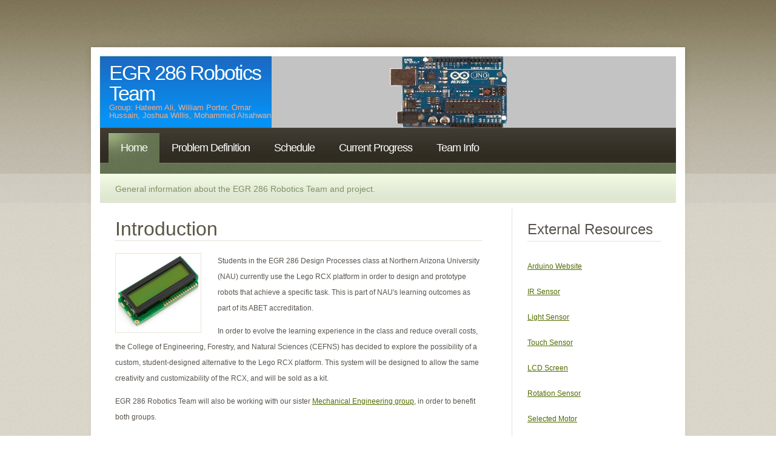

--- FILE ---
content_type: text/html
request_url: https://www.ceias.nau.edu/capstone/projects/EE/2011/286Robotics/
body_size: 4451
content:
<!DOCTYPE html PUBLIC "-//W3C//DTD XHTML 1.0 Strict//EN" "http://www.w3.org/TR/xhtml1/DTD/xhtml1-strict.dtd">
<html xmlns="http://www.w3.org/1999/xhtml">
<head>
<meta http-equiv="Content-Type" content="text/html; charset=utf-8" />
<title></title>
<link rel="stylesheet" type="text/css" href="style.css" media="screen" />
</head>
<body>
<div id="wrapper">
	<div id="header" class="container">
		<div id="logo">
			<h1><a href="#">EGR 286 Robotics Team</a></h1>
			<p>Group: Hateem Ali, William Porter, Omar Hussain, Joshua Willis, Mohammed Alsahwan</p>
		</div>
		<div id="banner"><img src="images/img01.jpg" width="667" height="118" alt="" /></div>
	</div>
	<div id="menu" class="container">
		<ul>
			<li class="active"><a href="index.html">Home</a></li>
			<li><a href="probdef.html">Problem Definition</a></li>
			<li><a href="schedule.html">Schedule</a></li>
			<li><a href="progress.html">Current Progress</a></li>
			<li><a href="team.html">Team Info</a></li>
		</ul>
	</div>
	<div id="top-bar" class="container">
		<div class="bar">
			<div class="text">General information about the EGR 286 Robotics Team and project.</div>
		</div>
	</div>
	<div id="page" class="container">
		<div id="content">
			<div class="post">
				<h2 class="title">Introduction</h2>
				<div class="entry"> <img src="images/img02.jpg" width="132" height="122" alt="" class="border alignleft" />
					<p>Students in the EGR 286 Design Processes class at Northern Arizona University (NAU) currently use the Lego RCX platform in order to design and prototype robots that achieve a specific task. This is part of NAU's learning outcomes as part of its ABET accreditation.</p>
					<p>In order to evolve the learning experience in the class and reduce overall costs, the College of Engineering, Forestry, and Natural Sciences (CEFNS) has decided to explore the possibility of a custom, student-designed alternative to the Lego RCX platform. This system will be designed to allow the same creativity and customizability of the RCX, and will be sold as a kit.</p>
					<p>EGR 286 Robotics Team will also be working with our sister <a href="http://www.cefns.nau.edu/Research/D4P/EGR486/ME/11-Projects/a286/index.html"> Mechanical Engineering group</a>, in order to benefit both groups.</p>

				</div>
			</div>
			<div class="post">
				<h2 class="title">Client</h2>
				<div class="entry">
					<p>The College of Engineering, Forestry, and Natural Science has tasked the EGR 286 Robotics Team with developing the new robotics platform. They are responsible for the EGR 286 class. Our liaison within CEFNS is Dr. Tester. Our Faculty Advisor is Dr. Venkatramen. </p>
					<ul>
						<li><a href="http://www.cefns.nau.edu/">College of Engineering's website.</a></li>
						<li><a href="http://www.cefns.nau.edu/Academic/ME/faculty/JohnTester.shtml">Dr. Tester's website.</a></li>
					</ul>
				</div>
			</div>
			<div class="post">
				<h2 class="title">Presentation Date</h2>
				<div class="entry">
					<p>The final presentation for this project can be viewed during the CEFNS Undergraduate Symposium, which will be held on April 29, 2011. 4 PM, Southwest Room, Room A</p>
				</div>
			</div>
		</div>
		<div id="sidebar">
			<ul>
				<li>
					<h2>External Resources</h2>
					<ul>
						<li><a href="http://www.arduino.cc/">Arduino Website</a></li>
                        <li><a href="http://www.sparkfun.com/products/8958">IR Sensor</a></li>
                        <li><a href="http://www.robotshop.com/parallax-qti-light-sensor.html?utm_source=google&utm_medium=base&utm_campaign=jos">Light Sensor</a></li>
                        <li><a href="http://www.sparkfun.com/products/9337">Touch Sensor</a></li>
                        <li><a href="http://www.sparkfun.com/products/255">LCD Screen</a></li>
                        <li><a href="http://www.robotshop.com/dfrobot-rotation-sensor-v2.html">Rotation Sensor</a></li>
						<li><a href="http://www.hobbyengineering.com/H2341.html">Selected Motor</a></li>                
						<li><a href="http://www.cefns.nau.edu/Research/D4P/EGR486/ME/11-Projects/a286/index.html"> Mechanical Engineering Team</a></li>
					</ul>
				</li>
			</ul>
		</div>
		<div class="clearfix">&nbsp;</div>
		</div>
	</div>
</div>
<div id="footer" class="container">
	<p>&copy; 2011 EGR 286 Robotics Team. Design by <a href="http://www.nodethirtythree.com/">nodethirtythree</a>. Last Updated: February 12, 2011</p>
</div>
</body>
</html>


--- FILE ---
content_type: text/css
request_url: https://www.ceias.nau.edu/capstone/projects/EE/2011/286Robotics/style.css
body_size: 4486
content:

body {
	margin: 0;
	padding: 0;
	background: url(images/bg01.jpg);
	font: 12px "Trebuchet MS", Arial, Helvetica, sans-serif;
	color: #5A554E;
}

h1, h2, h3 {
	margin: 0;
}

h1, h2 {
	font-weight: normal;
}

h1 {
	font-size: 32px;
}

h2 {
	font-size: 24px;
}

h3 {
	font-size: 16px;
}

p, ol, ul, dl {
	margin-top: 0;
	line-height: 2.2;
}

ul {
	margin-left: 0;
	padding-left: 0;
}

strong {
	color: #4A3E29;
}

a {
	color: #506C00;
}

a:hover {
	text-decoration: none;
}

a img {
	border: 0;
}

.alignleft {
	float: left;
}

.alignright {
	float: right;
}

.aligncenter {
	margin: 0 auto;
}

img.alignleft {
	margin: 0 27px 0 0;
}

img.alignright {
	margin: 0 0 0 27px;
}

img.border {
	padding: 4px;
	border: 1px solid #E9E4D8;
}

img.bottomspacer {
	margin-bottom:25px;
}

/* Wrapper */

#wrapper {
	background: url(images/bg02.jpg) repeat-x;
}

.container {
	width: 1000px;
	margin: 0 auto;
}

.clearfix {
	clear: both;
}

/* Header */

#header {
	height: 211px;
	background: url(images/bg04.jpg);
}

/* Logo */

#logo {
	float: left;
	width: 308px;
	height: 211px;
}

#logo h1, #logo p {
	line-height: 1;
}

#logo h1 {
	padding: 103px 0 0 40px;
	letter-spacing: -2px;
	font-size: 34px;
	color: #FFFFFF;
}

#logo h1 sup {
	font-size: 18px;
	font-weight: normal;
}

#logo p {
	padding: 0 0 0 40px;
	font-size: 13px;
	color: #F8AB80;
}

#logo a {
	text-decoration: none;
}

#logo a:hover {
	text-decoration: underline;
}

#logo h1 a {
	color: #FFFFFF;
}

#logo p a {
	color: #F8AB80;
}

/* Banner */

#banner {
	float: left;
	height: 118px;
	padding: 93px 0 0 0;
}

/* Menu */

#menu {
	height: 76px;
	background: url(images/bg04.jpg) no-repeat 0 -211px;
}

#menu ul {
	height: 67px;
	margin: 0 25px;
	padding: 9px 0 0 14px;
	background: url(images/bg05.jpg);
	list-style: none;
	line-height: 1
}

#menu li {
	float: left;
	height: 35px;
	padding: 15px 20px 0 20px;
}

#menu li.active {
	background: url(images/bg06.jpg) no-repeat;
}

#menu a {
	text-decoration: none;
	letter-spacing: -1px;
	font-size: 18px;
	color: #FFFFFF;
}

#menu a:hover {
	text-decoration: underline;
}

/* Bar */

.bar {
	height: 48px;
	margin: 0 25px;
	background: url(images/bg07.jpg);
}

.bar .text {
	float: left;
	padding: 17px 0 0 25px;
	font-size: 14px;
	color: #809064;
}

/* Top Bar */

#top-bar {
	background: url(images/bg04.jpg) no-repeat 0 -287px;
}

/* Page */

#page {
	background: url(images/bg03.jpg) repeat-y;
}

/* Content */

#content {
	float: left;
	width: 655px;
	padding: 0 24px 0 25px;
	background: url(images/bg04.jpg) no-repeat 0 -335px;
}

/* Post */

.post {
	margin: 0 0 -25px 0;
}

.post .title {
	padding: 0 25px;
}

.post .title {
	margin: 0;
	padding-top: 25px;
	line-height: normal;
	font-size: 32px;
	color: #5A5544;
}

.post .title a {
	text-decoration: none;
	color: #5A5544;
}

.post .title a:hover {
	text-decoration: underline;
}

.post .entry {
	margin: 0 25px;
	padding: 20px 0;
	border-top: 1px solid #E5E1D8;
}

ul.nestedout{
	font-size:14px;
	font-weight:bold;
}

li.nestedin {
	margin-left: 25px;
	font-size: 12px;
	font-weight: normal;
}

/* Sidebar */

#sidebar {
	float: right;
	width: 246px;
	padding: 10px 50px 0 0;
	background: url(images/bg04.jpg) no-repeat 100% -335px;
}

#sidebar ul {
	margin: 0;
	padding: 0 0 0 25px;
	list-style: none;
	line-height: normal;
	border-left: 1px solid #E5E1D8;
}

#sidebar li {
}

#sidebar li ul {
	padding: 0;
	line-height: 3.5;
	border: none;
}

#sidebar li li {
}

#sidebar h2 {
	margin: 0 0 20px 0;
	padding: 20px 0 5px 0;
	border-bottom: 1px solid #E5E1D8;
}

/* 2 Columns */

.two-cols {
	margin: 0 25px;
	padding: 35px 35px 0 35px;
	background: #28241E url(images/bg09.jpg) repeat-x;
	color: #736F6A;
}

.two-cols .col1 {
	float: left;
	width: 595px;
}

.two-cols .col2 {
	float: right;
	width: 210px;
	padding: 0 0 0 25px;
	border-left: 1px solid #423C31;
}

.two-cols h2 {
	font-size: 26px;
	color: #FFFFFF;
}

.two-cols a {
	color: #736F6A;
}

/* Footer */

#footer {
	background: url(images/bg10.jpg) no-repeat;
	padding: 55px 0;
}

#footer p {
	text-align: center;
	color: #8F8B83;
}

#footer a {
	color: #8F8B83;
}

#footer .date {
	line-height: normal;
	color: #ACAAA1;
}